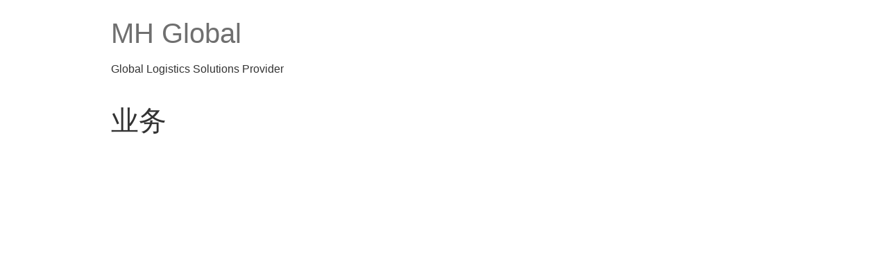

--- FILE ---
content_type: text/html; charset=UTF-8
request_url: https://mhglb.com/zh/%E4%B8%9A%E5%8A%A1/
body_size: 19348
content:
<!doctype html>
<html lang="zh-CN"
	prefix="og: https://ogp.me/ns#" >
<head>
	<meta charset="UTF-8">
		<meta name="viewport" content="width=device-width, initial-scale=1">
	<link rel="profile" href="http://gmpg.org/xfn/11">
	<title>业务 | MH Global</title>

		<!-- All in One SEO 4.1.2.3 -->
		<link rel="canonical" href="https://mhglb.com/zh/%e4%b8%9a%e5%8a%a1/" />
		<meta property="og:site_name" content="MH Global | Global Logistics Solutions Provider" />
		<meta property="og:type" content="article" />
		<meta property="og:title" content="业务 | MH Global" />
		<meta property="og:url" content="https://mhglb.com/zh/%e4%b8%9a%e5%8a%a1/" />
		<meta property="article:published_time" content="2019-09-12T20:30:11Z" />
		<meta property="article:modified_time" content="2019-09-12T20:30:11Z" />
		<meta name="twitter:card" content="summary" />
		<meta name="twitter:domain" content="mhglb.com" />
		<meta name="twitter:title" content="业务 | MH Global" />
		<script type="application/ld+json" class="aioseo-schema">
			{"@context":"https:\/\/schema.org","@graph":[{"@type":"WebSite","@id":"https:\/\/mhglb.com\/#website","url":"https:\/\/mhglb.com\/","name":"MH Global","description":"Global Logistics Solutions Provider","publisher":{"@id":"https:\/\/mhglb.com\/#organization"}},{"@type":"Organization","@id":"https:\/\/mhglb.com\/#organization","name":"MH Global","url":"https:\/\/mhglb.com\/"},{"@type":"BreadcrumbList","@id":"https:\/\/mhglb.com\/zh\/%e4%b8%9a%e5%8a%a1\/#breadcrumblist","itemListElement":[{"@type":"ListItem","@id":"https:\/\/mhglb.com\/#listItem","position":"1","item":{"@type":"WebPage","@id":"https:\/\/mhglb.com\/","name":"\u4e3b\u9801","description":"Welcome to MH Global!","url":"https:\/\/mhglb.com\/"},"nextItem":"https:\/\/mhglb.com\/zh\/%e4%b8%9a%e5%8a%a1\/#listItem"},{"@type":"ListItem","@id":"https:\/\/mhglb.com\/zh\/%e4%b8%9a%e5%8a%a1\/#listItem","position":"2","item":{"@type":"WebPage","@id":"https:\/\/mhglb.com\/zh\/%e4%b8%9a%e5%8a%a1\/","name":"\u4e1a\u52a1","url":"https:\/\/mhglb.com\/zh\/%e4%b8%9a%e5%8a%a1\/"},"previousItem":"https:\/\/mhglb.com\/#listItem"}]},{"@type":"WebPage","@id":"https:\/\/mhglb.com\/zh\/%e4%b8%9a%e5%8a%a1\/#webpage","url":"https:\/\/mhglb.com\/zh\/%e4%b8%9a%e5%8a%a1\/","name":"\u4e1a\u52a1 | MH Global","inLanguage":"zh-CN","isPartOf":{"@id":"https:\/\/mhglb.com\/#website"},"breadcrumb":{"@id":"https:\/\/mhglb.com\/zh\/%e4%b8%9a%e5%8a%a1\/#breadcrumblist"},"datePublished":"2019-09-12T20:30:11+02:00","dateModified":"2019-09-12T20:30:11+02:00"}]}
		</script>
		<!-- All in One SEO -->

<link rel="alternate" href="https://mhglb.com/business/" hreflang="en" />
<link rel="alternate" href="https://mhglb.com/sk/biznis/" hreflang="sk" />
<link rel="alternate" href="https://mhglb.com/pl/biznes/" hreflang="pl" />
<link rel="alternate" href="https://mhglb.com/de/business-2/" hreflang="de" />
<link rel="alternate" href="https://mhglb.com/ko/%ec%a3%bc%ec%9a%94-%ec%97%85%eb%ac%b4/" hreflang="ko" />
<link rel="alternate" href="https://mhglb.com/zh/%e4%b8%9a%e5%8a%a1/" hreflang="zh" />
<link rel="alternate" href="https://mhglb.com/hu/uzlet/" hreflang="hu" />
<link rel='dns-prefetch' href='//s.w.org' />
<link rel="alternate" type="application/rss+xml" title="MH Global &raquo; Feed" href="https://mhglb.com/zh/feed/" />
<link rel="alternate" type="application/rss+xml" title="MH Global &raquo; 评论Feed" href="https://mhglb.com/zh/comments/feed/" />
		<script type="text/javascript">
			window._wpemojiSettings = {"baseUrl":"https:\/\/s.w.org\/images\/core\/emoji\/13.0.1\/72x72\/","ext":".png","svgUrl":"https:\/\/s.w.org\/images\/core\/emoji\/13.0.1\/svg\/","svgExt":".svg","source":{"concatemoji":"https:\/\/mhglb.com\/wp-includes\/js\/wp-emoji-release.min.js?ver=5.6.16"}};
			!function(e,a,t){var n,r,o,i=a.createElement("canvas"),p=i.getContext&&i.getContext("2d");function s(e,t){var a=String.fromCharCode;p.clearRect(0,0,i.width,i.height),p.fillText(a.apply(this,e),0,0);e=i.toDataURL();return p.clearRect(0,0,i.width,i.height),p.fillText(a.apply(this,t),0,0),e===i.toDataURL()}function c(e){var t=a.createElement("script");t.src=e,t.defer=t.type="text/javascript",a.getElementsByTagName("head")[0].appendChild(t)}for(o=Array("flag","emoji"),t.supports={everything:!0,everythingExceptFlag:!0},r=0;r<o.length;r++)t.supports[o[r]]=function(e){if(!p||!p.fillText)return!1;switch(p.textBaseline="top",p.font="600 32px Arial",e){case"flag":return s([127987,65039,8205,9895,65039],[127987,65039,8203,9895,65039])?!1:!s([55356,56826,55356,56819],[55356,56826,8203,55356,56819])&&!s([55356,57332,56128,56423,56128,56418,56128,56421,56128,56430,56128,56423,56128,56447],[55356,57332,8203,56128,56423,8203,56128,56418,8203,56128,56421,8203,56128,56430,8203,56128,56423,8203,56128,56447]);case"emoji":return!s([55357,56424,8205,55356,57212],[55357,56424,8203,55356,57212])}return!1}(o[r]),t.supports.everything=t.supports.everything&&t.supports[o[r]],"flag"!==o[r]&&(t.supports.everythingExceptFlag=t.supports.everythingExceptFlag&&t.supports[o[r]]);t.supports.everythingExceptFlag=t.supports.everythingExceptFlag&&!t.supports.flag,t.DOMReady=!1,t.readyCallback=function(){t.DOMReady=!0},t.supports.everything||(n=function(){t.readyCallback()},a.addEventListener?(a.addEventListener("DOMContentLoaded",n,!1),e.addEventListener("load",n,!1)):(e.attachEvent("onload",n),a.attachEvent("onreadystatechange",function(){"complete"===a.readyState&&t.readyCallback()})),(n=t.source||{}).concatemoji?c(n.concatemoji):n.wpemoji&&n.twemoji&&(c(n.twemoji),c(n.wpemoji)))}(window,document,window._wpemojiSettings);
		</script>
		<style type="text/css">
img.wp-smiley,
img.emoji {
	display: inline !important;
	border: none !important;
	box-shadow: none !important;
	height: 1em !important;
	width: 1em !important;
	margin: 0 .07em !important;
	vertical-align: -0.1em !important;
	background: none !important;
	padding: 0 !important;
}
</style>
	<link rel='stylesheet' id='wp-block-library-css'  href='https://mhglb.com/wp-includes/css/dist/block-library/style.min.css?ver=5.6.16' type='text/css' media='all' />
<link rel='stylesheet' id='megamenu-css'  href='https://mhglb.com/wp-content/uploads/maxmegamenu/style_zh_cn.css?ver=2c78d3' type='text/css' media='all' />
<link rel='stylesheet' id='dashicons-css'  href='https://mhglb.com/wp-includes/css/dashicons.min.css?ver=5.6.16' type='text/css' media='all' />
<link rel='stylesheet' id='hello-elementor-css'  href='https://mhglb.com/wp-content/themes/hello-elementor/style.min.css?ver=2.4.1' type='text/css' media='all' />
<link rel='stylesheet' id='hello-elementor-theme-style-css'  href='https://mhglb.com/wp-content/themes/hello-elementor/theme.min.css?ver=2.4.1' type='text/css' media='all' />
<script type='text/javascript' src='https://mhglb.com/wp-includes/js/jquery/jquery.min.js?ver=3.5.1' id='jquery-core-js'></script>
<script type='text/javascript' src='https://mhglb.com/wp-includes/js/jquery/jquery-migrate.min.js?ver=3.3.2' id='jquery-migrate-js'></script>
<link rel="https://api.w.org/" href="https://mhglb.com/wp-json/" /><link rel="alternate" type="application/json" href="https://mhglb.com/wp-json/wp/v2/pages/505" /><link rel="EditURI" type="application/rsd+xml" title="RSD" href="https://mhglb.com/xmlrpc.php?rsd" />
<link rel="wlwmanifest" type="application/wlwmanifest+xml" href="https://mhglb.com/wp-includes/wlwmanifest.xml" /> 
<meta name="generator" content="WordPress 5.6.16" />
<link rel='shortlink' href='https://mhglb.com/?p=505' />
<link rel="alternate" type="application/json+oembed" href="https://mhglb.com/wp-json/oembed/1.0/embed?url=https%3A%2F%2Fmhglb.com%2Fzh%2F%25e4%25b8%259a%25e5%258a%25a1%2F" />
<link rel="alternate" type="text/xml+oembed" href="https://mhglb.com/wp-json/oembed/1.0/embed?url=https%3A%2F%2Fmhglb.com%2Fzh%2F%25e4%25b8%259a%25e5%258a%25a1%2F&#038;format=xml" />
<!-- start Simple Custom CSS and JS -->
<style type="text/css">
#mh_header_strip{
  width: 100%;
  height: 7px;
  background-color: #017cb7;
}

#mh_footer_strip{
  width: 100%;
  height: 25px;
  background-color: #333437;
}

#mainMenu a::after{
  display: none;
}

a:link {
  color: #6F6F6F;
}

a:hover {
  color: #FFAD33;
}

[type=button], [type=submit], button{
  color: #6F6F6F;
  border: 1px solid #6F6F6F;
}

[type=button]:focus, [type=button]:hover, [type=submit]:focus, [type=submit]:hover, button:focus, button:hover{
  color: white !important;
  border: 1px solid #6F6F6F !important;
  background-color: #6F6F6F;
}</style>
<!-- end Simple Custom CSS and JS -->
				<style type="text/css">
					@font-face {font-family: "Nobile";font-display: auto;font-fallback: ;font-weight: 400;src: url(http://msmatis.com/mhglb/wp-content/uploads/2019/09/Nobile-Regular.ttf) format('TrueType');}				</style>
				<style type="text/css">/** Mega Menu CSS: fs **/</style>
</head>
<body class="page-template-default page page-id-505 page-parent mega-menu-menu-1 elementor-default elementor-kit-1303">

<header id="site-header" class="site-header" role="banner">

	<div class="site-branding">
					<h1 class="site-title">
				<a href="https://mhglb.com/zh/home-5/" title="主页" rel="home">
					MH Global				</a>
			</h1>
			<p class="site-description">
				Global Logistics Solutions Provider			</p>
			</div>

			<nav class="site-navigation" role="navigation">
			<div id="mega-menu-wrap-menu-1" class="mega-menu-wrap"><div class="mega-menu-toggle"><div class="mega-toggle-blocks-left"></div><div class="mega-toggle-blocks-center"><div class='mega-toggle-block mega-menu-toggle-block mega-toggle-block-1' id='mega-toggle-block-1' tabindex='0'><span class='mega-toggle-label' role='button' aria-expanded='false'><span class='mega-toggle-label-closed'>MENU</span><span class='mega-toggle-label-open'>MENU</span></span></div></div><div class="mega-toggle-blocks-right"></div></div><ul id="mega-menu-menu-1" class="mega-menu max-mega-menu mega-menu-horizontal mega-no-js" data-event="click" data-effect="fade_up" data-effect-speed="200" data-effect-mobile="slide" data-effect-speed-mobile="200" data-mobile-force-width="false" data-second-click="close" data-document-click="collapse" data-vertical-behaviour="accordion" data-breakpoint="600" data-unbind="true" data-mobile-state="collapse_all" data-hover-intent-timeout="300" data-hover-intent-interval="100"><li class='mega-menu-item mega-menu-item-type-post_type mega-menu-item-object-page mega-menu-item-home mega-align-bottom-left mega-menu-flyout mega-menu-item-980' id='mega-menu-item-980'><a class="mega-menu-link" href="https://mhglb.com/zh/home-5/" tabindex="0">Home</a></li><li class='mega-menu-item mega-menu-item-type-post_type mega-menu-item-object-page mega-menu-item-has-children mega-align-bottom-left mega-menu-flyout mega-menu-item-410' id='mega-menu-item-410'><a class="mega-menu-link" href="https://mhglb.com/zh/%e6%a6%82%e8%a6%81/" aria-haspopup="true" aria-expanded="false" tabindex="0">概要<span class="mega-indicator"></span></a>
<ul class="mega-sub-menu">
<li class='mega-menu-item mega-menu-item-type-post_type mega-menu-item-object-page mega-menu-item-411' id='mega-menu-item-411'><a class="mega-menu-link" href="https://mhglb.com/zh/%e6%a6%82%e8%a6%81/%e5%85%b3%e4%ba%8emh-global/">关于MH Global</a></li><li class='mega-menu-item mega-menu-item-type-post_type mega-menu-item-object-page mega-menu-item-982' id='mega-menu-item-982'><a class="mega-menu-link" href="https://mhglb.com/zh/%e6%a6%82%e8%a6%81/%e9%a6%96%e5%b8%ad%e6%89%a7%e8%a1%8c%e5%ae%98%e5%af%84%e8%af%ad/">首席执行官寄语</a></li><li class='mega-menu-item mega-menu-item-type-post_type mega-menu-item-object-page mega-menu-item-983' id='mega-menu-item-983'><a class="mega-menu-link" href="https://mhglb.com/zh/%e6%a6%82%e8%a6%81/%e7%bb%84%e7%bb%87%e7%bb%93%e6%9e%84%e5%9b%be/">组织结构图</a></li><li class='mega-menu-item mega-menu-item-type-post_type mega-menu-item-object-page mega-menu-item-987' id='mega-menu-item-987'><a class="mega-menu-link" href="https://mhglb.com/zh/%e6%a6%82%e8%a6%81/ci/">CI</a></li><li class='mega-menu-item mega-menu-item-type-post_type mega-menu-item-object-page mega-menu-item-988' id='mega-menu-item-988'><a class="mega-menu-link" href="https://mhglb.com/zh/%e6%a6%82%e8%a6%81/%e7%a4%be%e4%bc%9a%e8%b4%a3%e4%bb%bb/">社会责任</a></li><li class='mega-menu-item mega-menu-item-type-post_type mega-menu-item-object-page mega-menu-item-989' id='mega-menu-item-989'><a class="mega-menu-link" href="https://mhglb.com/zh/%e6%a6%82%e8%a6%81/%e4%bd%bf%e5%91%bd%e5%92%8c%e7%90%86%e5%bf%b5/">使命和理念</a></li></ul>
</li><li class='mega-menu-item mega-menu-item-type-post_type mega-menu-item-object-page mega-current-menu-item mega-page_item mega-page-item-505 mega-current_page_item mega-menu-item-has-children mega-align-bottom-left mega-menu-flyout mega-menu-item-990' id='mega-menu-item-990'><a class="mega-menu-link" href="https://mhglb.com/zh/%e4%b8%9a%e5%8a%a1/" aria-haspopup="true" aria-expanded="false" tabindex="0">业务<span class="mega-indicator"></span></a>
<ul class="mega-sub-menu">
<li class='mega-menu-item mega-menu-item-type-post_type mega-menu-item-object-page mega-menu-item-991' id='mega-menu-item-991'><a class="mega-menu-link" href="https://mhglb.com/zh/%e4%b8%9a%e5%8a%a1/%e7%bb%bc%e5%90%88%e7%89%a9%e6%b5%81/">综合物流</a></li><li class='mega-menu-item mega-menu-item-type-post_type mega-menu-item-object-page mega-menu-item-992' id='mega-menu-item-992'><a class="mega-menu-link" href="https://mhglb.com/zh/%e4%b8%9a%e5%8a%a1/%e9%87%8d%e5%9e%8b%e3%80%81%e8%b6%85%e5%a4%a7%e8%b4%a7%e7%89%a9/">重型、超大货物</a></li><li class='mega-menu-item mega-menu-item-type-post_type mega-menu-item-object-page mega-menu-item-993' id='mega-menu-item-993'><a class="mega-menu-link" href="https://mhglb.com/zh/%e4%b8%9a%e5%8a%a1/%e7%89%b9%e6%ae%8a%e8%b4%a7%e7%89%a9%e8%a3%85%e5%8d%b8/">特殊货物装卸</a></li><li class='mega-menu-item mega-menu-item-type-post_type mega-menu-item-object-page mega-menu-item-994' id='mega-menu-item-994'><a class="mega-menu-link" href="https://mhglb.com/zh/%e4%b8%9a%e5%8a%a1/%e8%ae%be%e5%a4%87%e7%a7%9f%e8%b5%81/">设备租赁</a></li><li class='mega-menu-item mega-menu-item-type-post_type mega-menu-item-object-page mega-menu-item-995' id='mega-menu-item-995'><a class="mega-menu-link" href="https://mhglb.com/zh/%e4%b8%9a%e5%8a%a1/%e4%bb%93%e5%ba%93%e5%92%8c%e6%b5%b7%e5%85%b3%e9%80%9a%e5%85%b3/">仓库和海关通关</a></li><li class='mega-menu-item mega-menu-item-type-post_type mega-menu-item-object-page mega-menu-item-996' id='mega-menu-item-996'><a class="mega-menu-link" href="https://mhglb.com/zh/%e4%b8%9a%e5%8a%a1/3pl-%e7%89%a9%e6%b5%81/">3PL 物流</a></li></ul>
</li><li class='mega-menu-item mega-menu-item-type-post_type mega-menu-item-object-page mega-menu-item-has-children mega-align-bottom-left mega-menu-flyout mega-menu-item-997' id='mega-menu-item-997'><a class="mega-menu-link" href="https://mhglb.com/zh/%e5%8f%af%e6%8c%81%e7%bb%ad%e6%80%a7%e7%ae%a1%e7%90%86/" aria-haspopup="true" aria-expanded="false" tabindex="0">可持续性管理<span class="mega-indicator"></span></a>
<ul class="mega-sub-menu">
<li class='mega-menu-item mega-menu-item-type-post_type mega-menu-item-object-page mega-menu-item-998' id='mega-menu-item-998'><a class="mega-menu-link" href="https://mhglb.com/zh/%e5%8f%af%e6%8c%81%e7%bb%ad%e6%80%a7%e7%ae%a1%e7%90%86/%e8%b4%a8%e9%87%8f%e7%ae%a1%e7%90%86/">质量管理</a></li><li class='mega-menu-item mega-menu-item-type-post_type mega-menu-item-object-page mega-menu-item-999' id='mega-menu-item-999'><a class="mega-menu-link" href="https://mhglb.com/zh/%e5%8f%af%e6%8c%81%e7%bb%ad%e6%80%a7%e7%ae%a1%e7%90%86/%e7%8e%af%e4%bf%9d%e5%9e%8b%e7%ae%a1%e7%90%86/">环保型管理</a></li><li class='mega-menu-item mega-menu-item-type-post_type mega-menu-item-object-page mega-menu-item-1001' id='mega-menu-item-1001'><a class="mega-menu-link" href="https://mhglb.com/zh/%e5%8f%af%e6%8c%81%e7%bb%ad%e6%80%a7%e7%ae%a1%e7%90%86/%e4%bc%a6%e7%90%86%e7%ae%a1%e7%90%86/">伦理管理</a></li><li class='mega-menu-item mega-menu-item-type-post_type mega-menu-item-object-page mega-menu-item-1002' id='mega-menu-item-1002'><a class="mega-menu-link" href="https://mhglb.com/zh/%e5%8f%af%e6%8c%81%e7%bb%ad%e6%80%a7%e7%ae%a1%e7%90%86/%e5%ae%a2%e6%88%b7%e6%bb%a1%e6%84%8f%e5%ba%a6/">客户满意度</a></li><li class='mega-menu-item mega-menu-item-type-post_type mega-menu-item-object-page mega-menu-item-1003' id='mega-menu-item-1003'><a class="mega-menu-link" href="https://mhglb.com/zh/%e5%8f%af%e6%8c%81%e7%bb%ad%e6%80%a7%e7%ae%a1%e7%90%86/%e5%8f%8c%e8%b5%a2%e5%bc%8f%e5%a2%9e%e9%95%bf/">双赢式增长</a></li><li class='mega-menu-item mega-menu-item-type-post_type mega-menu-item-object-page mega-menu-item-1012' id='mega-menu-item-1012'><a class="mega-menu-link" href="https://mhglb.com/zh/%e5%8f%af%e6%8c%81%e7%bb%ad%e6%80%a7%e7%ae%a1%e7%90%86/bisnode/">Bisnode</a></li></ul>
</li><li class='mega-menu-item mega-menu-item-type-post_type mega-menu-item-object-page mega-menu-item-has-children mega-align-bottom-left mega-menu-flyout mega-menu-item-1013' id='mega-menu-item-1013'><a class="mega-menu-link" href="https://mhglb.com/zh/%e5%ae%a2%e6%88%b7%e6%94%af%e6%8c%81/" aria-haspopup="true" aria-expanded="false" tabindex="0">客户支持<span class="mega-indicator"></span></a>
<ul class="mega-sub-menu">
<li class='mega-menu-item mega-menu-item-type-post_type mega-menu-item-object-page mega-menu-item-1014' id='mega-menu-item-1014'><a class="mega-menu-link" href="https://mhglb.com/zh/%e5%ae%a2%e6%88%b7%e6%94%af%e6%8c%81/%e5%9c%a8%e7%ba%bf%e5%92%a8%e8%af%a2/">在线咨询</a></li><li class='mega-menu-item mega-menu-item-type-post_type mega-menu-item-object-page mega-menu-item-1015' id='mega-menu-item-1015'><a class="mega-menu-link" href="https://mhglb.com/zh/%e5%ae%a2%e6%88%b7%e6%94%af%e6%8c%81/%e8%81%8c%e4%bd%8d%e7%94%b3%e8%af%b7/">职位申请</a></li><li class='mega-menu-item mega-menu-item-type-post_type mega-menu-item-object-page mega-menu-item-1016' id='mega-menu-item-1016'><a class="mega-menu-link" href="https://mhglb.com/zh/%e5%ae%a2%e6%88%b7%e6%94%af%e6%8c%81/qa/">Q&#038;A</a></li></ul>
</li><li class='mega-menu-item mega-menu-item-type-post_type mega-menu-item-object-page mega-align-bottom-left mega-menu-flyout mega-menu-item-1018' id='mega-menu-item-1018'><a class="mega-menu-link" href="https://mhglb.com/zh/%e8%81%94%e7%b3%bb%e6%96%b9%e5%bc%8f/" tabindex="0">联系方式</a></li></ul></div>		</nav>
	</header>

<main class="site-main post-505 page type-page status-publish hentry" role="main">
			<header class="page-header">
			<h1 class="entry-title">业务</h1>		</header>
		<div class="page-content">
				<div class="post-tags">
					</div>
			</div>

	<section id="comments" class="comments-area">

	


</section><!-- .comments-area -->
</main>

	<footer id="site-footer" class="site-footer" role="contentinfo">
	</footer>

<script type='text/javascript' src='https://mhglb.com/wp-includes/js/hoverIntent.min.js?ver=1.8.1' id='hoverIntent-js'></script>
<script type='text/javascript' id='megamenu-js-extra'>
/* <![CDATA[ */
var megamenu = {"timeout":"300","interval":"100"};
/* ]]> */
</script>
<script type='text/javascript' src='https://mhglb.com/wp-content/plugins/megamenu/js/maxmegamenu.js?ver=2.9.4' id='megamenu-js'></script>
<script type='text/javascript' src='https://mhglb.com/wp-includes/js/wp-embed.min.js?ver=5.6.16' id='wp-embed-js'></script>

</body>
</html>
